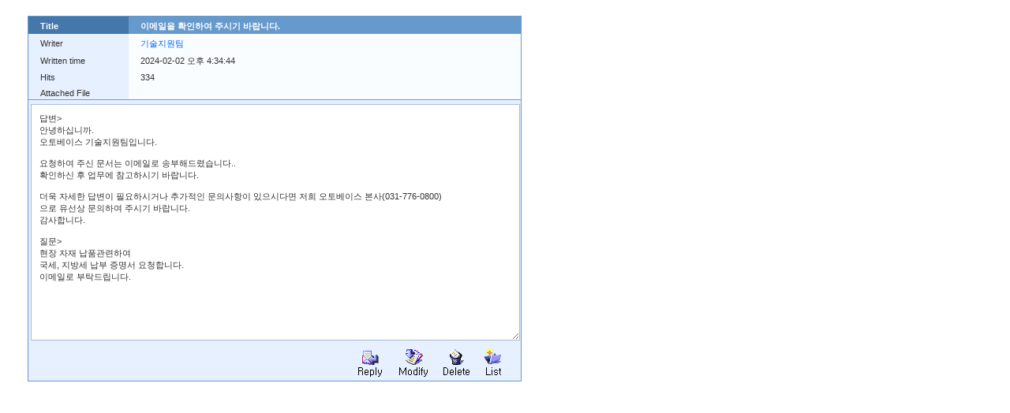

--- FILE ---
content_type: text/html; charset=utf-8
request_url: http://autobase.biz/English/Board/FormBoardView.aspx?ID=6643&data=KoreanQA
body_size: 9518
content:

<!DOCTYPE HTML PUBLIC "-//W3C//DTD HTML 4.0 Transitional//EN" >
<html>
<head>
    <title>FormBoardView</title>
    <meta content="Microsoft Visual Studio .NET 7.1" name="GENERATOR">
    <meta content="C#" name="CODE_LANGUAGE">
    <meta content="JavaScript" name="vs_defaultClientScript">
    <meta content="http://schemas.microsoft.com/intellisense/ie5" name="vs_targetSchema">
    <style type="text/css">
        P {
            FONT-SIZE: 11px;
            COLOR: #333333;
            font-family: Tahoma,Arial, Helvetica, sans-serif,gulim;
        }

        TD {
            PADDING-LEFT: 15px;
            FONT-SIZE: 11px;
            PADDING-BOTTOM: 2px;
            COLOR: #333333;
            PADDING-TOP: 5px;
            font-family: Tahoma,Arial, Helvetica, sans-serif, gulim;
        }

        FONT {
            FONT-SIZE: 11px;
            COLOR: #333333;
            font-family: Tahoma,Arial, Helvetica, sans-serif,gulim;
        }

        SPAN {
            FONT-SIZE: 11px;
            COLOR: #333333;
            font-family: Tahoma,Arial, Helvetica, sans-serif,gulim;
        }

        A {
            FONT-SIZE: 11px;
            COLOR: #0066ff;
            TEXT-DECORATION: none;
            font-family: Tahoma,Arial, Helvetica, sans-serif,gulim;
        }

            A:hover {
                FONT-SIZE: 11px;
                COLOR: blue;
                TEXT-DECORATION: underline;
                font-family: Tahoma,Arial, Helvetica, sans-serif,gulim;
            }

            A.foot {
                FONT-SIZE: 11px;
                COLOR: gainsboro;
                TEXT-DECORATION: none;
                font-family: Tahoma,Arial, Helvetica, sans-serif,gulim;
            }

                A.foot:hover {
                    FONT-SIZE: 11px;
                    COLOR: #ffffff;
                    TEXT-DECORATION: underline;
                    font-family: Tahoma,Arial, Helvetica, sans-serif, gulim;
                }

        TEXTAREA {
            PADDING-RIGHT: 10px;
            PADDING-LEFT: 10px;
            FONT-SIZE: 11px;
            BORDER-LEFT-COLOR: #aabbcc;
            BORDER-BOTTOM-COLOR: #aabbcc;
            PADDING-BOTTOM: 10px;
            COLOR: #333333;
            BORDER-TOP-COLOR: #aabbcc;
            PADDING-TOP: 10px;
            BORDER-RIGHT-COLOR: #aabbcc;
            font-family: Tahoma,Arial, Helvetica, sans-serif, gulim;
        }
    </style>
</head>
<body style="margin-left:35px; margin-top:20px; SCROLLBAR-FACE-COLOR: #fafafa; SCROLLBAR-HIGHLIGHT-COLOR: #a9a9a9; SCROLLBAR-SHADOW-COLOR: #ffffff; SCROLLBAR-ARROW-COLOR: #333333; SCROLLBAR-TRACK-COLOR: #e0e0e0; SCROLLBAR-DARKSHADOW-COLOR: #666666;">
    <form name="Form1" method="post" action="FormBoardView.aspx?ID=6643&amp;data=KoreanQA" id="Form1">
<div>
<input type="hidden" name="__VIEWSTATE" id="__VIEWSTATE" value="/wEPDwUKMTQ4NjkxNjA0OA9kFgICAQ9kFhQCAw8PFgIeBFRleHQFMeydtOuplOydvOydhCDtmZXsnbjtlZjsl6wg7KO87Iuc6riwIOuwlOuejeuLiOuLpC5kZAIHDw8WAh8ABQ/[base64]/[base64]" />
</div>

<div>

	<input type="hidden" name="__VIEWSTATEGENERATOR" id="__VIEWSTATEGENERATOR" value="0584BDCE" />
	<input type="hidden" name="__EVENTVALIDATION" id="__EVENTVALIDATION" value="/wEWAgK3h8OYBALhhfLkCmaIhdVjW9h1gr+wVQjf0NLvY66Z" />
</div>
        <p>
            <table id="Table1" style="HEIGHT: 366px; border-color: #69c" cellspacing="1" cellpadding="1"
                rules="none" width="620" border="1" frame="box">
                <tr>
                    <td style="WIDTH: 109px" bgcolor="#4477aa"><font>
                        <span id="Label3" style="display:inline-block;color:White;font-weight:bold;width:60px;">Title</span></font></td>
                    <td style="WIDTH: 470px" bgcolor="#6699cc">
                        <span id="LabelTitle" style="color:White;font-family:Tahoma,Arial,Helvetica,sans-serif,gulim;font-weight:bold;">이메일을 확인하여 주시기 바랍니다.</span></td>
                </tr>
                <tr>
                    <td style="WIDTH: 109px" bgcolor="#e7f0ff">
                        <span id="Label1" style="display:inline-block;color:#333333;width:60px;">Writer</span></td>
                    <td style="WIDTH: 470px" bgcolor="#fafdff"><font>
                        <a id="HyperLinkName" style="font-family:Tahoma,Arial,Helvetica,sans-serif,gulim;">기술지원팀</a></font></td>
                </tr>
                <tr>
                    <td style="WIDTH: 109px" bgcolor="#e7f0ff"><font>
                        <span id="Label2" style="display:inline-block;color:#333333;font-size:11px;width:90px;">Written time</span></font></td>
                    <td style="WIDTH: 470px" bgcolor="#fafdff">
                        <span id="LabelCreateTime" style="font-family:Tahoma,Arial,Helvetica,sans-serif,gulim;font-size:11px;">2024-02-02 오후 4:34:44</span></td>
                </tr>
                <tr>
                    <td style="WIDTH: 109px; HEIGHT: 20px" bgcolor="#e7f0ff">
                        <span id="Label4" class="topic" style="display:inline-block;color:#333333;font-size:11px;width:60px;">Hits</span></td>
                    <td style="WIDTH: 470px; HEIGHT: 20px" bgcolor="#fafdff"><font>
                        <span id="LabelReferenceCount" style="font-family:Tahoma,Arial,Helvetica,sans-serif,gulim;font-size:11px;">334</span></font></td>
                </tr>
                <tr>
                    <td style="WIDTH: 109px; BORDER-BOTTOM: #6699ff 1px solid" bgcolor="#e7f0ff"><font>
                        <span id="Label5" style="display:inline-block;color:#333333;font-size:11px;width:91px;">Attached File</span></font></td>
                    <td style="WIDTH: 470px; BORDER-BOTTOM: #6699ff 1px solid" bgcolor="#fafdff"><font>
                        <a id="HyperLinkFile" style="font-family:Tahoma,Arial,Helvetica,sans-serif,gulim;font-size:11px;"></a></font></td>
                </tr>
                <tr>
                    <td style="PADDING-LEFT: 3px; WIDTH: 109px" bgcolor="#e7f0ff" colspan="2">
                        <textarea name="TextBoxBody" rows="2" cols="20" readonly="readonly" id="TextBoxBody" style="border-color:#AABBCC;border-style:Solid;font-family:Tahoma,Arial,Helvetica,sans-serif,gulim;height:300px;width:620px;">답변&gt;
안녕하십니까.
오토베이스 기술지원팀입니다.

요청하여 주신 문서는 이메일로 송부해드렸습니다..
확인하신 후 업무에 참고하시기 바랍니다.

더욱 자세한 답변이 필요하시거나 추가적인 문의사항이 있으시다면 저희 오토베이스 본사(031-776-0800)
으로 유선상 문의하여 주시기 바랍니다.
감사합니다.

질문&gt;
현장 자재 납품관련하여
국세, 지방세 납부 증명서 요청합니다.
이메일로 부탁드립니다.
</textarea></td>
                </tr>
                <tr>
                    <td style="PADDING-RIGHT: 15px; PADDING-LEFT: 3px; TEXT-ALIGN: right" nowrap align="right"
                        bgcolor="#e7f0ff" colspan="2"><font>
                            <p>
                                <font>
                                    <a id="HyperLinkReply" href="FormBoardWrite.aspx?ReplyID=6643&amp;ReplyDepth=&amp;Data=KoreanQA"><img src="reply[1].gif" alt="HyperLink" style="border-width:0px;" /></a>&nbsp;&nbsp; 
										&nbsp;
										<a id="HyperLinkModify" href="FormBoardPassword.aspx?ID=6643&amp;Action=Modify&amp;Data=KoreanQA"><img src="modify[1].gif" alt="HyperLink" style="border-width:0px;" /></a>&nbsp;&nbsp; 
										&nbsp;
										<a id="HyperLinkDelete" href="FormBoardPassword.aspx?ID=6643&amp;Action=Delete&amp;Data=KoreanQA"><img src="delete[1].gif" alt="HyperLink" style="border-width:0px;" /></a>&nbsp;
										<a id="HyperLinkList" href="FormBoardMain.aspx?Data=KoreanQA"><img src="list[1].gif" alt="HyperLink" style="border-width:0px;" /></a></font>
                            </p>
                        </font>
                    </td>
                </tr>
            </table>
        </p>
        <p><font></font>&nbsp;</p>
        <p><font></font>&nbsp;</p>
    </form>
</body>
</html>
